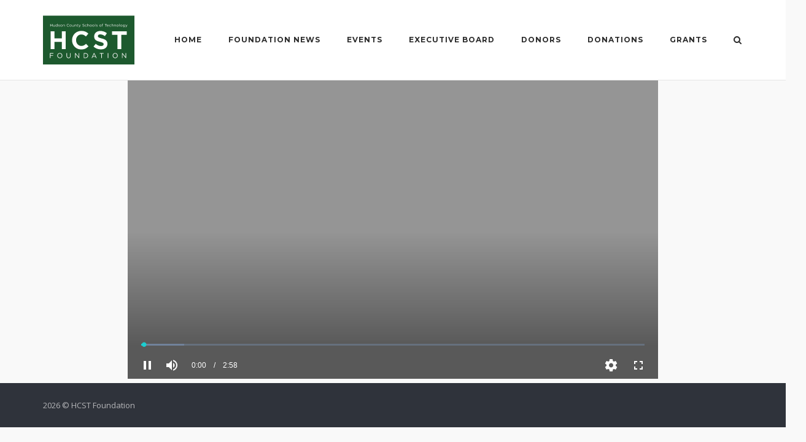

--- FILE ---
content_type: text/css
request_url: https://hcstfoundation.org/wp-content/uploads/sites/5/so-css/so-css-siteorigin-corp.css?ver=1678718950
body_size: -190
content:
.meet-the-team .sow-features-feature .sow-icon-image {
border-radius: 50%;
}
.round_header {
color: #ffffff;
}